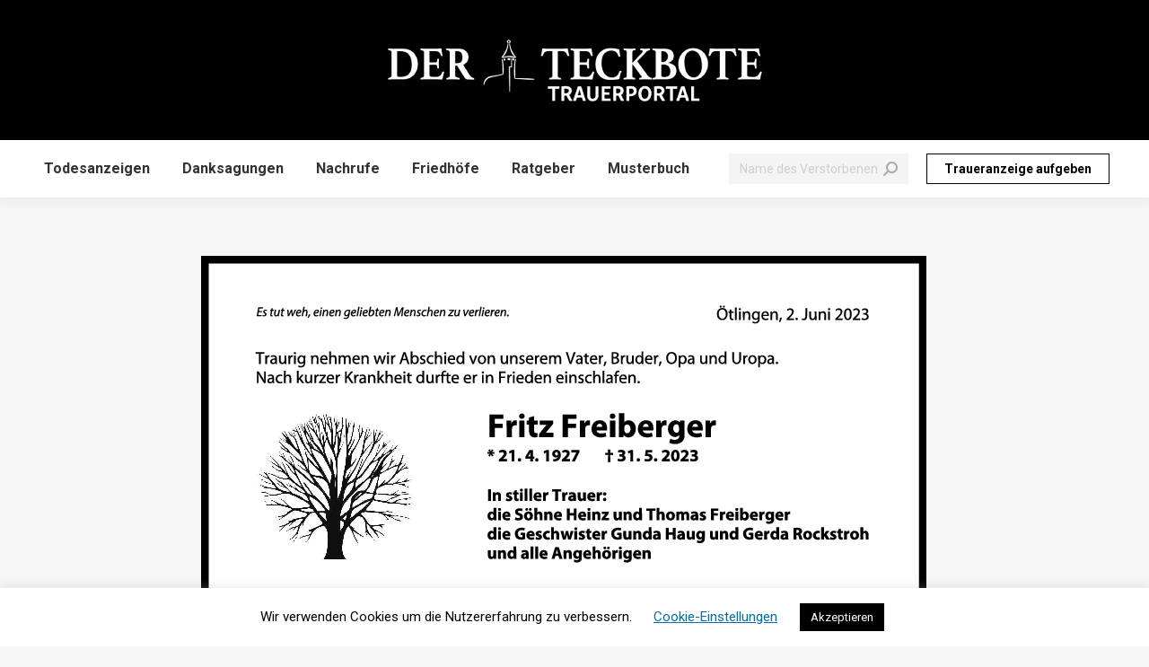

--- FILE ---
content_type: text/html; charset=UTF-8
request_url: https://trauer.teckbote.info/2023/06/07/trauer-fritz-freiberger-07-06-2023/
body_size: 18206
content:
<!DOCTYPE html>
<!--[if !(IE 6) | !(IE 7) | !(IE 8)  ]><!-->
<html lang="de" class="no-js">
<!--<![endif]-->
<head>
	<meta charset="UTF-8" />
				<meta name="viewport" content="width=device-width, initial-scale=1, maximum-scale=1, user-scalable=0"/>
			<meta name="theme-color" content="#006eab"/>	<link rel="profile" href="https://gmpg.org/xfn/11" />
	<title>Trauer Fritz Freiberger 07/06/2023 &#8211; Teckbote Trauerportal</title>
<meta name='robots' content='max-image-preview:large' />
<link rel='dns-prefetch' href='//fonts.googleapis.com' />
<link rel="alternate" type="application/rss+xml" title="Teckbote Trauerportal &raquo; Feed" href="https://trauer.teckbote.info/feed/" />
<link rel="alternate" type="application/rss+xml" title="Teckbote Trauerportal &raquo; Kommentar-Feed" href="https://trauer.teckbote.info/comments/feed/" />
<link rel="alternate" type="application/rss+xml" title="Teckbote Trauerportal &raquo; Kommentar-Feed zu Trauer Fritz Freiberger 07/06/2023" href="https://trauer.teckbote.info/2023/06/07/trauer-fritz-freiberger-07-06-2023/feed/" />
<link rel="alternate" title="oEmbed (JSON)" type="application/json+oembed" href="https://trauer.teckbote.info/wp-json/oembed/1.0/embed?url=https%3A%2F%2Ftrauer.teckbote.info%2F2023%2F06%2F07%2Ftrauer-fritz-freiberger-07-06-2023%2F" />
<link rel="alternate" title="oEmbed (XML)" type="text/xml+oembed" href="https://trauer.teckbote.info/wp-json/oembed/1.0/embed?url=https%3A%2F%2Ftrauer.teckbote.info%2F2023%2F06%2F07%2Ftrauer-fritz-freiberger-07-06-2023%2F&#038;format=xml" />
<style id='wp-img-auto-sizes-contain-inline-css'>
img:is([sizes=auto i],[sizes^="auto," i]){contain-intrinsic-size:3000px 1500px}
/*# sourceURL=wp-img-auto-sizes-contain-inline-css */
</style>
<style id='wp-emoji-styles-inline-css'>

	img.wp-smiley, img.emoji {
		display: inline !important;
		border: none !important;
		box-shadow: none !important;
		height: 1em !important;
		width: 1em !important;
		margin: 0 0.07em !important;
		vertical-align: -0.1em !important;
		background: none !important;
		padding: 0 !important;
	}
/*# sourceURL=wp-emoji-styles-inline-css */
</style>
<style id='wp-block-library-inline-css'>
:root{--wp-block-synced-color:#7a00df;--wp-block-synced-color--rgb:122,0,223;--wp-bound-block-color:var(--wp-block-synced-color);--wp-editor-canvas-background:#ddd;--wp-admin-theme-color:#007cba;--wp-admin-theme-color--rgb:0,124,186;--wp-admin-theme-color-darker-10:#006ba1;--wp-admin-theme-color-darker-10--rgb:0,107,160.5;--wp-admin-theme-color-darker-20:#005a87;--wp-admin-theme-color-darker-20--rgb:0,90,135;--wp-admin-border-width-focus:2px}@media (min-resolution:192dpi){:root{--wp-admin-border-width-focus:1.5px}}.wp-element-button{cursor:pointer}:root .has-very-light-gray-background-color{background-color:#eee}:root .has-very-dark-gray-background-color{background-color:#313131}:root .has-very-light-gray-color{color:#eee}:root .has-very-dark-gray-color{color:#313131}:root .has-vivid-green-cyan-to-vivid-cyan-blue-gradient-background{background:linear-gradient(135deg,#00d084,#0693e3)}:root .has-purple-crush-gradient-background{background:linear-gradient(135deg,#34e2e4,#4721fb 50%,#ab1dfe)}:root .has-hazy-dawn-gradient-background{background:linear-gradient(135deg,#faaca8,#dad0ec)}:root .has-subdued-olive-gradient-background{background:linear-gradient(135deg,#fafae1,#67a671)}:root .has-atomic-cream-gradient-background{background:linear-gradient(135deg,#fdd79a,#004a59)}:root .has-nightshade-gradient-background{background:linear-gradient(135deg,#330968,#31cdcf)}:root .has-midnight-gradient-background{background:linear-gradient(135deg,#020381,#2874fc)}:root{--wp--preset--font-size--normal:16px;--wp--preset--font-size--huge:42px}.has-regular-font-size{font-size:1em}.has-larger-font-size{font-size:2.625em}.has-normal-font-size{font-size:var(--wp--preset--font-size--normal)}.has-huge-font-size{font-size:var(--wp--preset--font-size--huge)}.has-text-align-center{text-align:center}.has-text-align-left{text-align:left}.has-text-align-right{text-align:right}.has-fit-text{white-space:nowrap!important}#end-resizable-editor-section{display:none}.aligncenter{clear:both}.items-justified-left{justify-content:flex-start}.items-justified-center{justify-content:center}.items-justified-right{justify-content:flex-end}.items-justified-space-between{justify-content:space-between}.screen-reader-text{border:0;clip-path:inset(50%);height:1px;margin:-1px;overflow:hidden;padding:0;position:absolute;width:1px;word-wrap:normal!important}.screen-reader-text:focus{background-color:#ddd;clip-path:none;color:#444;display:block;font-size:1em;height:auto;left:5px;line-height:normal;padding:15px 23px 14px;text-decoration:none;top:5px;width:auto;z-index:100000}html :where(.has-border-color){border-style:solid}html :where([style*=border-top-color]){border-top-style:solid}html :where([style*=border-right-color]){border-right-style:solid}html :where([style*=border-bottom-color]){border-bottom-style:solid}html :where([style*=border-left-color]){border-left-style:solid}html :where([style*=border-width]){border-style:solid}html :where([style*=border-top-width]){border-top-style:solid}html :where([style*=border-right-width]){border-right-style:solid}html :where([style*=border-bottom-width]){border-bottom-style:solid}html :where([style*=border-left-width]){border-left-style:solid}html :where(img[class*=wp-image-]){height:auto;max-width:100%}:where(figure){margin:0 0 1em}html :where(.is-position-sticky){--wp-admin--admin-bar--position-offset:var(--wp-admin--admin-bar--height,0px)}@media screen and (max-width:600px){html :where(.is-position-sticky){--wp-admin--admin-bar--position-offset:0px}}

/*# sourceURL=wp-block-library-inline-css */
</style><style id='global-styles-inline-css'>
:root{--wp--preset--aspect-ratio--square: 1;--wp--preset--aspect-ratio--4-3: 4/3;--wp--preset--aspect-ratio--3-4: 3/4;--wp--preset--aspect-ratio--3-2: 3/2;--wp--preset--aspect-ratio--2-3: 2/3;--wp--preset--aspect-ratio--16-9: 16/9;--wp--preset--aspect-ratio--9-16: 9/16;--wp--preset--color--black: #000000;--wp--preset--color--cyan-bluish-gray: #abb8c3;--wp--preset--color--white: #FFF;--wp--preset--color--pale-pink: #f78da7;--wp--preset--color--vivid-red: #cf2e2e;--wp--preset--color--luminous-vivid-orange: #ff6900;--wp--preset--color--luminous-vivid-amber: #fcb900;--wp--preset--color--light-green-cyan: #7bdcb5;--wp--preset--color--vivid-green-cyan: #00d084;--wp--preset--color--pale-cyan-blue: #8ed1fc;--wp--preset--color--vivid-cyan-blue: #0693e3;--wp--preset--color--vivid-purple: #9b51e0;--wp--preset--color--accent: #006eab;--wp--preset--color--dark-gray: #111;--wp--preset--color--light-gray: #767676;--wp--preset--gradient--vivid-cyan-blue-to-vivid-purple: linear-gradient(135deg,rgb(6,147,227) 0%,rgb(155,81,224) 100%);--wp--preset--gradient--light-green-cyan-to-vivid-green-cyan: linear-gradient(135deg,rgb(122,220,180) 0%,rgb(0,208,130) 100%);--wp--preset--gradient--luminous-vivid-amber-to-luminous-vivid-orange: linear-gradient(135deg,rgb(252,185,0) 0%,rgb(255,105,0) 100%);--wp--preset--gradient--luminous-vivid-orange-to-vivid-red: linear-gradient(135deg,rgb(255,105,0) 0%,rgb(207,46,46) 100%);--wp--preset--gradient--very-light-gray-to-cyan-bluish-gray: linear-gradient(135deg,rgb(238,238,238) 0%,rgb(169,184,195) 100%);--wp--preset--gradient--cool-to-warm-spectrum: linear-gradient(135deg,rgb(74,234,220) 0%,rgb(151,120,209) 20%,rgb(207,42,186) 40%,rgb(238,44,130) 60%,rgb(251,105,98) 80%,rgb(254,248,76) 100%);--wp--preset--gradient--blush-light-purple: linear-gradient(135deg,rgb(255,206,236) 0%,rgb(152,150,240) 100%);--wp--preset--gradient--blush-bordeaux: linear-gradient(135deg,rgb(254,205,165) 0%,rgb(254,45,45) 50%,rgb(107,0,62) 100%);--wp--preset--gradient--luminous-dusk: linear-gradient(135deg,rgb(255,203,112) 0%,rgb(199,81,192) 50%,rgb(65,88,208) 100%);--wp--preset--gradient--pale-ocean: linear-gradient(135deg,rgb(255,245,203) 0%,rgb(182,227,212) 50%,rgb(51,167,181) 100%);--wp--preset--gradient--electric-grass: linear-gradient(135deg,rgb(202,248,128) 0%,rgb(113,206,126) 100%);--wp--preset--gradient--midnight: linear-gradient(135deg,rgb(2,3,129) 0%,rgb(40,116,252) 100%);--wp--preset--font-size--small: 13px;--wp--preset--font-size--medium: 20px;--wp--preset--font-size--large: 36px;--wp--preset--font-size--x-large: 42px;--wp--preset--spacing--20: 0.44rem;--wp--preset--spacing--30: 0.67rem;--wp--preset--spacing--40: 1rem;--wp--preset--spacing--50: 1.5rem;--wp--preset--spacing--60: 2.25rem;--wp--preset--spacing--70: 3.38rem;--wp--preset--spacing--80: 5.06rem;--wp--preset--shadow--natural: 6px 6px 9px rgba(0, 0, 0, 0.2);--wp--preset--shadow--deep: 12px 12px 50px rgba(0, 0, 0, 0.4);--wp--preset--shadow--sharp: 6px 6px 0px rgba(0, 0, 0, 0.2);--wp--preset--shadow--outlined: 6px 6px 0px -3px rgb(255, 255, 255), 6px 6px rgb(0, 0, 0);--wp--preset--shadow--crisp: 6px 6px 0px rgb(0, 0, 0);}:where(.is-layout-flex){gap: 0.5em;}:where(.is-layout-grid){gap: 0.5em;}body .is-layout-flex{display: flex;}.is-layout-flex{flex-wrap: wrap;align-items: center;}.is-layout-flex > :is(*, div){margin: 0;}body .is-layout-grid{display: grid;}.is-layout-grid > :is(*, div){margin: 0;}:where(.wp-block-columns.is-layout-flex){gap: 2em;}:where(.wp-block-columns.is-layout-grid){gap: 2em;}:where(.wp-block-post-template.is-layout-flex){gap: 1.25em;}:where(.wp-block-post-template.is-layout-grid){gap: 1.25em;}.has-black-color{color: var(--wp--preset--color--black) !important;}.has-cyan-bluish-gray-color{color: var(--wp--preset--color--cyan-bluish-gray) !important;}.has-white-color{color: var(--wp--preset--color--white) !important;}.has-pale-pink-color{color: var(--wp--preset--color--pale-pink) !important;}.has-vivid-red-color{color: var(--wp--preset--color--vivid-red) !important;}.has-luminous-vivid-orange-color{color: var(--wp--preset--color--luminous-vivid-orange) !important;}.has-luminous-vivid-amber-color{color: var(--wp--preset--color--luminous-vivid-amber) !important;}.has-light-green-cyan-color{color: var(--wp--preset--color--light-green-cyan) !important;}.has-vivid-green-cyan-color{color: var(--wp--preset--color--vivid-green-cyan) !important;}.has-pale-cyan-blue-color{color: var(--wp--preset--color--pale-cyan-blue) !important;}.has-vivid-cyan-blue-color{color: var(--wp--preset--color--vivid-cyan-blue) !important;}.has-vivid-purple-color{color: var(--wp--preset--color--vivid-purple) !important;}.has-black-background-color{background-color: var(--wp--preset--color--black) !important;}.has-cyan-bluish-gray-background-color{background-color: var(--wp--preset--color--cyan-bluish-gray) !important;}.has-white-background-color{background-color: var(--wp--preset--color--white) !important;}.has-pale-pink-background-color{background-color: var(--wp--preset--color--pale-pink) !important;}.has-vivid-red-background-color{background-color: var(--wp--preset--color--vivid-red) !important;}.has-luminous-vivid-orange-background-color{background-color: var(--wp--preset--color--luminous-vivid-orange) !important;}.has-luminous-vivid-amber-background-color{background-color: var(--wp--preset--color--luminous-vivid-amber) !important;}.has-light-green-cyan-background-color{background-color: var(--wp--preset--color--light-green-cyan) !important;}.has-vivid-green-cyan-background-color{background-color: var(--wp--preset--color--vivid-green-cyan) !important;}.has-pale-cyan-blue-background-color{background-color: var(--wp--preset--color--pale-cyan-blue) !important;}.has-vivid-cyan-blue-background-color{background-color: var(--wp--preset--color--vivid-cyan-blue) !important;}.has-vivid-purple-background-color{background-color: var(--wp--preset--color--vivid-purple) !important;}.has-black-border-color{border-color: var(--wp--preset--color--black) !important;}.has-cyan-bluish-gray-border-color{border-color: var(--wp--preset--color--cyan-bluish-gray) !important;}.has-white-border-color{border-color: var(--wp--preset--color--white) !important;}.has-pale-pink-border-color{border-color: var(--wp--preset--color--pale-pink) !important;}.has-vivid-red-border-color{border-color: var(--wp--preset--color--vivid-red) !important;}.has-luminous-vivid-orange-border-color{border-color: var(--wp--preset--color--luminous-vivid-orange) !important;}.has-luminous-vivid-amber-border-color{border-color: var(--wp--preset--color--luminous-vivid-amber) !important;}.has-light-green-cyan-border-color{border-color: var(--wp--preset--color--light-green-cyan) !important;}.has-vivid-green-cyan-border-color{border-color: var(--wp--preset--color--vivid-green-cyan) !important;}.has-pale-cyan-blue-border-color{border-color: var(--wp--preset--color--pale-cyan-blue) !important;}.has-vivid-cyan-blue-border-color{border-color: var(--wp--preset--color--vivid-cyan-blue) !important;}.has-vivid-purple-border-color{border-color: var(--wp--preset--color--vivid-purple) !important;}.has-vivid-cyan-blue-to-vivid-purple-gradient-background{background: var(--wp--preset--gradient--vivid-cyan-blue-to-vivid-purple) !important;}.has-light-green-cyan-to-vivid-green-cyan-gradient-background{background: var(--wp--preset--gradient--light-green-cyan-to-vivid-green-cyan) !important;}.has-luminous-vivid-amber-to-luminous-vivid-orange-gradient-background{background: var(--wp--preset--gradient--luminous-vivid-amber-to-luminous-vivid-orange) !important;}.has-luminous-vivid-orange-to-vivid-red-gradient-background{background: var(--wp--preset--gradient--luminous-vivid-orange-to-vivid-red) !important;}.has-very-light-gray-to-cyan-bluish-gray-gradient-background{background: var(--wp--preset--gradient--very-light-gray-to-cyan-bluish-gray) !important;}.has-cool-to-warm-spectrum-gradient-background{background: var(--wp--preset--gradient--cool-to-warm-spectrum) !important;}.has-blush-light-purple-gradient-background{background: var(--wp--preset--gradient--blush-light-purple) !important;}.has-blush-bordeaux-gradient-background{background: var(--wp--preset--gradient--blush-bordeaux) !important;}.has-luminous-dusk-gradient-background{background: var(--wp--preset--gradient--luminous-dusk) !important;}.has-pale-ocean-gradient-background{background: var(--wp--preset--gradient--pale-ocean) !important;}.has-electric-grass-gradient-background{background: var(--wp--preset--gradient--electric-grass) !important;}.has-midnight-gradient-background{background: var(--wp--preset--gradient--midnight) !important;}.has-small-font-size{font-size: var(--wp--preset--font-size--small) !important;}.has-medium-font-size{font-size: var(--wp--preset--font-size--medium) !important;}.has-large-font-size{font-size: var(--wp--preset--font-size--large) !important;}.has-x-large-font-size{font-size: var(--wp--preset--font-size--x-large) !important;}
/*# sourceURL=global-styles-inline-css */
</style>

<style id='classic-theme-styles-inline-css'>
/*! This file is auto-generated */
.wp-block-button__link{color:#fff;background-color:#32373c;border-radius:9999px;box-shadow:none;text-decoration:none;padding:calc(.667em + 2px) calc(1.333em + 2px);font-size:1.125em}.wp-block-file__button{background:#32373c;color:#fff;text-decoration:none}
/*# sourceURL=/wp-includes/css/classic-themes.min.css */
</style>
<link rel='stylesheet' id='cookie-law-info-css' href='https://trauer.teckbote.info/wp-content/plugins/cookie-law-info/legacy/public/css/cookie-law-info-public.css?ver=3.3.8' media='all' />
<link rel='stylesheet' id='cookie-law-info-gdpr-css' href='https://trauer.teckbote.info/wp-content/plugins/cookie-law-info/legacy/public/css/cookie-law-info-gdpr.css?ver=3.3.8' media='all' />
<link rel='stylesheet' id='ewd-ulb-main-css' href='https://trauer.teckbote.info/wp-content/plugins/ultimate-lightbox/assets/css/ewd-ulb-main.css?ver=c7114864d971d7d43ac3b58907f68f88' media='all' />
<link rel='stylesheet' id='ewd-ulb-twentytwenty-css' href='https://trauer.teckbote.info/wp-content/plugins/ultimate-lightbox/assets/css/twentytwenty.css?ver=c7114864d971d7d43ac3b58907f68f88' media='all' />
<link rel='stylesheet' id='wp-ulike-css' href='https://trauer.teckbote.info/wp-content/plugins/wp-ulike/assets/css/wp-ulike.min.css?ver=4.8.2' media='all' />
<link rel='stylesheet' id='the7-font-css' href='https://trauer.teckbote.info/wp-content/themes/dt-the7/fonts/icomoon-the7-font/icomoon-the7-font.min.css?ver=14.0.1' media='all' />
<link rel='stylesheet' id='dt-web-fonts-css' href='https://fonts.googleapis.com/css?family=Roboto:400,500,600,700&#038;display=swap' media='all' />
<link rel='stylesheet' id='dt-main-css' href='https://trauer.teckbote.info/wp-content/themes/dt-the7/css/main.min.css?ver=14.0.1' media='all' />
<style id='dt-main-inline-css'>
body #load {
  display: block;
  height: 100%;
  overflow: hidden;
  position: fixed;
  width: 100%;
  z-index: 9901;
  opacity: 1;
  visibility: visible;
  transition: all .35s ease-out;
}
.load-wrap {
  width: 100%;
  height: 100%;
  background-position: center center;
  background-repeat: no-repeat;
  text-align: center;
  display: -ms-flexbox;
  display: -ms-flex;
  display: flex;
  -ms-align-items: center;
  -ms-flex-align: center;
  align-items: center;
  -ms-flex-flow: column wrap;
  flex-flow: column wrap;
  -ms-flex-pack: center;
  -ms-justify-content: center;
  justify-content: center;
}
.load-wrap > svg {
  position: absolute;
  top: 50%;
  left: 50%;
  transform: translate(-50%,-50%);
}
#load {
  background: var(--the7-elementor-beautiful-loading-bg,#ffffff);
  --the7-beautiful-spinner-color2: var(--the7-beautiful-spinner-color,rgba(51,51,51,0.25));
}

/*# sourceURL=dt-main-inline-css */
</style>
<link rel='stylesheet' id='the7-custom-scrollbar-css' href='https://trauer.teckbote.info/wp-content/themes/dt-the7/lib/custom-scrollbar/custom-scrollbar.min.css?ver=14.0.1' media='all' />
<link rel='stylesheet' id='the7-wpbakery-css' href='https://trauer.teckbote.info/wp-content/themes/dt-the7/css/wpbakery.min.css?ver=14.0.1' media='all' />
<link rel='stylesheet' id='the7-css-vars-css' href='https://trauer.teckbote.info/wp-content/uploads/the7-css/css-vars.css?ver=a77df6138bf9' media='all' />
<link rel='stylesheet' id='dt-custom-css' href='https://trauer.teckbote.info/wp-content/uploads/the7-css/custom.css?ver=a77df6138bf9' media='all' />
<link rel='stylesheet' id='dt-media-css' href='https://trauer.teckbote.info/wp-content/uploads/the7-css/media.css?ver=a77df6138bf9' media='all' />
<link rel='stylesheet' id='the7-mega-menu-css' href='https://trauer.teckbote.info/wp-content/uploads/the7-css/mega-menu.css?ver=a77df6138bf9' media='all' />
<link rel='stylesheet' id='style-css' href='https://trauer.teckbote.info/wp-content/themes/dt-the7/style.css?ver=14.0.1' media='all' />
<script src="https://trauer.teckbote.info/wp-includes/js/jquery/jquery.min.js?ver=3.7.1" id="jquery-core-js"></script>
<script src="https://trauer.teckbote.info/wp-includes/js/jquery/jquery-migrate.min.js?ver=3.4.1" id="jquery-migrate-js"></script>
<script id="cookie-law-info-js-extra">
var Cli_Data = {"nn_cookie_ids":[],"cookielist":[],"non_necessary_cookies":[],"ccpaEnabled":"","ccpaRegionBased":"","ccpaBarEnabled":"","strictlyEnabled":["necessary","obligatoire"],"ccpaType":"gdpr","js_blocking":"","custom_integration":"","triggerDomRefresh":"","secure_cookies":""};
var cli_cookiebar_settings = {"animate_speed_hide":"500","animate_speed_show":"500","background":"#FFF","border":"#b1a6a6c2","border_on":"","button_1_button_colour":"#000","button_1_button_hover":"#000000","button_1_link_colour":"#fff","button_1_as_button":"1","button_1_new_win":"","button_2_button_colour":"#333","button_2_button_hover":"#292929","button_2_link_colour":"#444","button_2_as_button":"","button_2_hidebar":"","button_3_button_colour":"#000","button_3_button_hover":"#000000","button_3_link_colour":"#fff","button_3_as_button":"1","button_3_new_win":"","button_4_button_colour":"#000","button_4_button_hover":"#000000","button_4_link_colour":"#006eab","button_4_as_button":"","button_7_button_colour":"#61a229","button_7_button_hover":"#4e8221","button_7_link_colour":"#fff","button_7_as_button":"1","button_7_new_win":"","font_family":"inherit","header_fix":"","notify_animate_hide":"1","notify_animate_show":"","notify_div_id":"#cookie-law-info-bar","notify_position_horizontal":"right","notify_position_vertical":"bottom","scroll_close":"","scroll_close_reload":"","accept_close_reload":"","reject_close_reload":"","showagain_tab":"","showagain_background":"#fff","showagain_border":"#000","showagain_div_id":"#cookie-law-info-again","showagain_x_position":"100px","text":"#000","show_once_yn":"","show_once":"10000","logging_on":"","as_popup":"","popup_overlay":"1","bar_heading_text":"","cookie_bar_as":"banner","popup_showagain_position":"bottom-right","widget_position":"left"};
var log_object = {"ajax_url":"https://trauer.teckbote.info/wp-admin/admin-ajax.php"};
//# sourceURL=cookie-law-info-js-extra
</script>
<script src="https://trauer.teckbote.info/wp-content/plugins/cookie-law-info/legacy/public/js/cookie-law-info-public.js?ver=3.3.8" id="cookie-law-info-js"></script>
<script id="ewd-ulb-js-extra">
var ewd_ulb_php_add_data = {"add_lightbox":"[\"image_class\"]","image_class_list":"lightboxtrauer","image_selector_list":"","min_height":"50","min_width":"50","overlay_text_source":"alt"};
//# sourceURL=ewd-ulb-js-extra
</script>
<script src="https://trauer.teckbote.info/wp-content/plugins/ultimate-lightbox/assets/js/ewd-ulb.js?ver=1.1.10" id="ewd-ulb-js"></script>
<script src="https://trauer.teckbote.info/wp-content/plugins/ultimate-lightbox/assets/js/jquery.event.move.js?ver=1" id="event-move-js"></script>
<script src="https://trauer.teckbote.info/wp-content/plugins/ultimate-lightbox/assets/js/jquery.twentytwenty.js?ver=1" id="twenty-twenty-js"></script>
<script id="ultimate-lightbox-js-extra">
var ewd_ulb_php_data = {"custom_css":"","styling_options":"\u003Cstyle\u003E.ewd-ulb-slide-overlay { display: none !important; }\u003C/style\u003E","background_close":"1","gallery_loop":"1","show_thumbnails":"top","show_thumbnail_toggle":"1","show_progress_bar":"1","autoplay":"","autoplay_interval":"5000","transition_class":"ewd-ulb-no-transition","hide_elements":["description","thumbnails"],"controls":{"top_right_controls":["exit"],"top_left_controls":["zoom","zoom_out","download"],"bottom_right_controls":[],"bottom_left_controls":[]},"ulb_arrow":"a","ulb_icon_set":"a","curtain_slide":"","mousewheel_navigation":"1","lightbox_class":"","lightbox_background_class":""};
//# sourceURL=ultimate-lightbox-js-extra
</script>
<script src="https://trauer.teckbote.info/wp-content/plugins/ultimate-lightbox/assets/js/ultimate-lightbox.js?ver=1.1.10" id="ultimate-lightbox-js"></script>
<script src="https://trauer.teckbote.info/wp-content/plugins/ultimate-lightbox/assets/js/jquery.mousewheel.min.js?ver=1" id="jquery.mousewheel.min-js"></script>
<script id="dt-above-fold-js-extra">
var dtLocal = {"themeUrl":"https://trauer.teckbote.info/wp-content/themes/dt-the7","passText":"Um diesen gesch\u00fctzten Eintrag anzusehen, geben Sie bitte das Passwort ein:","moreButtonText":{"loading":"Lade...","loadMore":"Mehr laden"},"postID":"10579","ajaxurl":"https://trauer.teckbote.info/wp-admin/admin-ajax.php","REST":{"baseUrl":"https://trauer.teckbote.info/wp-json/the7/v1","endpoints":{"sendMail":"/send-mail"}},"contactMessages":{"required":"One or more fields have an error. Please check and try again.","terms":"Please accept the privacy policy.","fillTheCaptchaError":"Please, fill the captcha."},"captchaSiteKey":"","ajaxNonce":"9364e623d6","pageData":"","themeSettings":{"smoothScroll":"on","lazyLoading":false,"desktopHeader":{"height":220},"ToggleCaptionEnabled":"disabled","ToggleCaption":"Navigation","floatingHeader":{"showAfter":94,"showMenu":true,"height":100,"logo":{"showLogo":true,"html":"\u003Cimg class=\" preload-me\" src=\"https://trauer.teckbote.info/wp-content/uploads/2024/07/teckbote-trauerportal-logo.png\" srcset=\"https://trauer.teckbote.info/wp-content/uploads/2024/07/teckbote-trauerportal-logo.png 423w, https://trauer.teckbote.info/wp-content/uploads/2024/07/teckbote-trauerportal-logo.png 423w\" width=\"423\" height=\"77\"   sizes=\"423px\" alt=\"Teckbote Trauerportal\" /\u003E","url":"https://trauer.teckbote.info/"}},"topLine":{"floatingTopLine":{"logo":{"showLogo":false,"html":""}}},"mobileHeader":{"firstSwitchPoint":778,"secondSwitchPoint":778,"firstSwitchPointHeight":60,"secondSwitchPointHeight":60,"mobileToggleCaptionEnabled":"disabled","mobileToggleCaption":"Menu"},"stickyMobileHeaderFirstSwitch":{"logo":{"html":"\u003Cimg class=\" preload-me\" src=\"https://trauer.teckbote.info/wp-content/uploads/2024/07/teckbote-trauerportal-logo.png\" srcset=\"https://trauer.teckbote.info/wp-content/uploads/2024/07/teckbote-trauerportal-logo.png 423w\" width=\"423\" height=\"77\"   sizes=\"423px\" alt=\"Teckbote Trauerportal\" /\u003E"}},"stickyMobileHeaderSecondSwitch":{"logo":{"html":"\u003Cimg class=\" preload-me\" src=\"https://trauer.teckbote.info/wp-content/uploads/2024/07/teckbote-trauerportal-logo.png\" srcset=\"https://trauer.teckbote.info/wp-content/uploads/2024/07/teckbote-trauerportal-logo.png 423w\" width=\"423\" height=\"77\"   sizes=\"423px\" alt=\"Teckbote Trauerportal\" /\u003E"}},"sidebar":{"switchPoint":992},"boxedWidth":"1280px"},"VCMobileScreenWidth":"768"};
var dtShare = {"shareButtonText":{"facebook":"Facebook","twitter":"Share on X","pinterest":"Pin it","linkedin":"Linkedin","whatsapp":"Share on Whatsapp"},"overlayOpacity":"85"};
//# sourceURL=dt-above-fold-js-extra
</script>
<script src="https://trauer.teckbote.info/wp-content/themes/dt-the7/js/above-the-fold.min.js?ver=14.0.1" id="dt-above-fold-js"></script>
<script></script><link rel="https://api.w.org/" href="https://trauer.teckbote.info/wp-json/" /><link rel="alternate" title="JSON" type="application/json" href="https://trauer.teckbote.info/wp-json/wp/v2/posts/10579" /><link rel="EditURI" type="application/rsd+xml" title="RSD" href="https://trauer.teckbote.info/xmlrpc.php?rsd" />

<link rel="canonical" href="https://trauer.teckbote.info/2023/06/07/trauer-fritz-freiberger-07-06-2023/" />
<link rel='shortlink' href='https://trauer.teckbote.info/?p=10579' />
<meta name="generator" content="Redux 4.5.9" />    
    <script type="text/javascript">
        var ajaxurl = 'https://trauer.teckbote.info/wp-admin/admin-ajax.php';
    </script>
<script async src="https://www.googletagmanager.com/gtag/js?id=G-JPZL9BC8CW"></script><script>
				window.dataLayer = window.dataLayer || [];
				function gtag(){dataLayer.push(arguments);}
				gtag('js', new Date());gtag('config', 'G-JPZL9BC8CW', {"anonymize_ip":true,"allow_display_features":false,"link_attribution":false});</script><link rel="pingback" href="https://trauer.teckbote.info/xmlrpc.php">
<meta property="og:site_name" content="Teckbote Trauerportal" />
<meta property="og:title" content="Trauer Fritz Freiberger 07/06/2023" />
<meta property="og:image" content="https://trauer.teckbote.info/wp-content/uploads/2023/06/2004192.jpg" />
<meta property="og:url" content="https://trauer.teckbote.info/2023/06/07/trauer-fritz-freiberger-07-06-2023/" />
<meta property="og:type" content="article" />
<meta name="generator" content="Powered by WPBakery Page Builder - drag and drop page builder for WordPress."/>
<!-- Google Tag Manager -->
<script>(function(w,d,s,l,i){w[l]=w[l]||[];w[l].push({'gtm.start':
new Date().getTime(),event:'gtm.js'});var f=d.getElementsByTagName(s)[0],
j=d.createElement(s),dl=l!='dataLayer'?'&l='+l:'';j.async=true;j.src=
'https://www.googletagmanager.com/gtm.js?id='+i+dl;f.parentNode.insertBefore(j,f);
})(window,document,'script','dataLayer','GTM-TJ4LZKX');</script>
<!-- End Google Tag Manager --><script type="text/javascript" id="the7-loader-script">
document.addEventListener("DOMContentLoaded", function(event) {
	var load = document.getElementById("load");
	if(!load.classList.contains('loader-removed')){
		var removeLoading = setTimeout(function() {
			load.className += " loader-removed";
		}, 300);
	}
});
</script>
		<link rel="icon" href="https://trauer.teckbote.info/wp-content/uploads/2020/04/apple-icon-57x57-1.png" type="image/png" sizes="16x16"/><!-- Google tag (gtag.js) -->
<script async src="https://www.googletagmanager.com/gtag/js?id=G-JPZL9BC8CW"></script>
<script>
  window.dataLayer = window.dataLayer || [];
  function gtag(){dataLayer.push(arguments);}
  gtag('js', new Date());

  gtag('config', 'G-JPZL9BC8CW');
</script><noscript><style> .wpb_animate_when_almost_visible { opacity: 1; }</style></noscript><style id='the7-custom-inline-css' type='text/css'>
/* Ensure proper grid layout */
.wf-cell.post-item .post.custom_ad {
    width: 100%;
    height: auto;
}

/* Match The7 post styling */
.post.custom_ad article.post {
    background: #fff;
    padding: 20px;
    margin-bottom: 30px;
    box-shadow: 0 2px 5px rgba(0,0,0,0.1);
}

/* Hide any potential comment elements */
.post-type-custom_ad .comments-area {
    display: none !important;
}


.sub-nav .menu-item i.fa,
.sub-nav .menu-item i.fas,
.sub-nav .menu-item i.far,
.sub-nav .menu-item i.fab {
	text-align: center;
	width: 1.25em;
}


.single .post:not(.type-event) .post-thumbnail img {
display: none;
}

.ewd-ulb-slide-control {
	display: none;
}

.post .rollover, .post .rollover-video:not(.ts-slide), .post img, img[class*=align], img[class*=wp-image-], img[class*=attachment-] {
  margin-left: auto;
  margin-right: auto;
  display: block;
}

#page .masthead.sticky-on .header-bar, #phantom.masthead .header-bar, #phantom .ph-wrap {
	display: none;
}

.ewd-ulb-thumbnails-top .ewd-ulb-top-thumbnail-bar {
	display: none
}

.dt-btn:not(.btn-light):not(.light-bg-btn):not(.outline-btn):not(.outline-bg-btn):not(.btn-custom-style):hover, .mec-event-footer .mec-booking-button:hover, .give-btn.give-btn-reveal:hover {
	background: black !important;
}

.ewd-ulb-bottom-toolbar {
	display: none
}

.wpulike-default .wp_ulike_btn {
	min-height: 60px;
	min-width: 100px;
}

.wpulike-default .wp_ulike_put_image:after {
	width: 32px;
	height: 32px;
}

.wpulike-default .count-box {
	font-size: 16px;
}

.wpulike {
	margin-top:auto;
  margin-bottom:auto;
  text-align:center;
	padding-left: 35px;
	padding-bottom: 50px;
}

.text-small, .dt-accordion-text-small .wpb_accordion_header>a {
	display: none;
}


.comment-form-cookies-consent, .the7-form-terms-wrap {
	display: none;
}

.post.bg-on, .post.bg-on.fullwidth-img.format-quote, .post.bg-on.fullwidth-img.format-link {
	background: transparent;
}

#main {
	background: #f5f5f5;
}

h1, h2, h3, h4, h5, h6, h1 a, h2 a, h3 a, h4 a, h5 a, h6 a, h1 a:hover, h2 a:hover, h3 a:hover, h4 a:hover, h5 a:hover, h6 a:hover, .h1-size, .entry-title.h1-size, .h2-size, .entry-title.h2-size, h1.entry-title, .h3-size, .entry-title.h3-size, h2.entry-title, h3.entry-title, .h5-size, .entry-title.h5-size, .h6-size, .entry-title.h6-size, .header-color, .entry-meta .header-color, .color-title {
	text-align: center;
}

.blog-content .entry-meta, .portfolio-categories {
	display: none;
}

.iso-container .bg-on .blog-content>:last-child, .iso-container .bg-on .project-list-content>:last-child, .iso-grid .bg-on .blog-content>:last-child, .iso-grid .bg-on .project-list-content>:last-child {
	display: none;
}

.blog-shortcode.blog-masonry-shortcode-id-9d570f9c34b3c5b2ee50febfd4a3a88d:not(.centered-layout-list) .post-entry-content {
	padding: 15px 30px 30px 30px !important;
}

.comments-area>h3:after, .single-related-posts>h3:after, .comment-respond>h3:after {
	background-color: transparent;
}

.comment-respond>h3, .comments-area>h3, .single-related-posts>h3 {
	margin-bottom: 10px !important;
}



.masthead.masthead-mobile-header:not(#phantom) {
	background-color: black;
}

.dt-mobile-menu-icon .lines, .dt-mobile-menu-icon .lines:before, .dt-mobile-menu-icon .lines:after {
	background-color: white;
}

@media only screen and (max-width: 778px) {
	
	.overlay-search-microwidget .searchform:not(.search-icon-disabled) input.field, .mini-search .searchform:not(.search-icon-disabled) input.field {
		padding-bottom: 15px;
		padding-top: 15px;
		border: 1px solid;
	}
	
.show-mobile-logo .branding img.mobile-logo, .show-mobile-logo.show-device-logo .branding img.mobile-logo, .show-device-logo .branding img, .show-mobile-logo .mobile-branding img.mobile-logo, .show-mobile-logo.show-device-logo .mobile-branding img.mobile-logo, .show-device-logo .mobile-branding img, .transparent .mobile-branding img.mobile-desktop-logo {
	max-width: 70%;
	margin-left: auto;
  margin-right: auto;
  display: block;
}
	
	.overlay-search-microwidget .searchform:not(.search-icon-disabled) input.field, .mini-search .searchform:not(.search-icon-disabled) input.field {
		width: 100%;
	}
	
	animate-search-width .searchform {
		background-color: #f4f4f4;
	}
	.overlay-search-microwidget .searchform:not(.search-icon-disabled) input.field, .mini-search .searchform:not(.search-icon-disabled) input.field {
		background: #f4f4f4;
	}
	.mobile-main-nav li>a .menu-text {
		color: black
	}
}

@media only screen and (min-width: 779px) {
	
.suchemobile {
    display: none;
}

	.post-thumbnail-wrap {
  transition: transform .2s;
}
	
	.overlay-search-microwidget .searchform:not(.search-icon-disabled) input.field, .mini-search .searchform:not(.search-icon-disabled) input.field {
		background: #f4f4f4;
	}

.post-thumbnail-wrap:hover {
	transform: scale(1.07);
}
}

@media only screen and (min-width: 778px) and (max-width: 1097px) { 

	.classic-header.center .navigation {
		padding-bottom: 10px;
	}
}

@media only screen and (max-width: 345px) {
	
.megaklein {
    font-size: 12px;
}
}
</style>
<link rel='stylesheet' id='cookie-law-info-table-css' href='https://trauer.teckbote.info/wp-content/plugins/cookie-law-info/legacy/public/css/cookie-law-info-table.css?ver=3.3.8' media='all' />
</head>
<body id="the7-body" class="wp-singular post-template post-template-template-microsite post-template-template-microsite-php single single-post postid-10579 single-format-standard wp-embed-responsive wp-theme-dt-the7 one-page-row dt-responsive-on right-mobile-menu-close-icon ouside-menu-close-icon mobile-hamburger-close-bg-enable mobile-hamburger-close-bg-hover-enable  fade-medium-mobile-menu-close-icon fade-medium-menu-close-icon srcset-enabled btn-flat custom-btn-color custom-btn-hover-color phantom-fade phantom-shadow-decoration phantom-custom-logo-on top-header first-switch-logo-center first-switch-menu-right second-switch-logo-center second-switch-menu-right right-mobile-menu layzr-loading-on popup-message-style the7-ver-14.0.1 wpb-js-composer js-comp-ver-8.7.2 vc_responsive">
<!-- Google Tag Manager (noscript) -->
<noscript><iframe src="https://www.googletagmanager.com/ns.html?id=GTM-TJ4LZKX"
height="0" width="0" style="display:none;visibility:hidden"></iframe></noscript>
<!-- End Google Tag Manager (noscript) -->
<!-- The7 14.0.1 -->
<div id="load" class="spinner-loader">
	<div class="load-wrap"><style type="text/css">
    [class*="the7-spinner-animate-"]{
        animation: spinner-animation 1s cubic-bezier(1,1,1,1) infinite;
        x:46.5px;
        y:40px;
        width:7px;
        height:20px;
        fill:var(--the7-beautiful-spinner-color2);
        opacity: 0.2;
    }
    .the7-spinner-animate-2{
        animation-delay: 0.083s;
    }
    .the7-spinner-animate-3{
        animation-delay: 0.166s;
    }
    .the7-spinner-animate-4{
         animation-delay: 0.25s;
    }
    .the7-spinner-animate-5{
         animation-delay: 0.33s;
    }
    .the7-spinner-animate-6{
         animation-delay: 0.416s;
    }
    .the7-spinner-animate-7{
         animation-delay: 0.5s;
    }
    .the7-spinner-animate-8{
         animation-delay: 0.58s;
    }
    .the7-spinner-animate-9{
         animation-delay: 0.666s;
    }
    .the7-spinner-animate-10{
         animation-delay: 0.75s;
    }
    .the7-spinner-animate-11{
        animation-delay: 0.83s;
    }
    .the7-spinner-animate-12{
        animation-delay: 0.916s;
    }
    @keyframes spinner-animation{
        from {
            opacity: 1;
        }
        to{
            opacity: 0;
        }
    }
</style>
<svg width="75px" height="75px" xmlns="http://www.w3.org/2000/svg" viewBox="0 0 100 100" preserveAspectRatio="xMidYMid">
	<rect class="the7-spinner-animate-1" rx="5" ry="5" transform="rotate(0 50 50) translate(0 -30)"></rect>
	<rect class="the7-spinner-animate-2" rx="5" ry="5" transform="rotate(30 50 50) translate(0 -30)"></rect>
	<rect class="the7-spinner-animate-3" rx="5" ry="5" transform="rotate(60 50 50) translate(0 -30)"></rect>
	<rect class="the7-spinner-animate-4" rx="5" ry="5" transform="rotate(90 50 50) translate(0 -30)"></rect>
	<rect class="the7-spinner-animate-5" rx="5" ry="5" transform="rotate(120 50 50) translate(0 -30)"></rect>
	<rect class="the7-spinner-animate-6" rx="5" ry="5" transform="rotate(150 50 50) translate(0 -30)"></rect>
	<rect class="the7-spinner-animate-7" rx="5" ry="5" transform="rotate(180 50 50) translate(0 -30)"></rect>
	<rect class="the7-spinner-animate-8" rx="5" ry="5" transform="rotate(210 50 50) translate(0 -30)"></rect>
	<rect class="the7-spinner-animate-9" rx="5" ry="5" transform="rotate(240 50 50) translate(0 -30)"></rect>
	<rect class="the7-spinner-animate-10" rx="5" ry="5" transform="rotate(270 50 50) translate(0 -30)"></rect>
	<rect class="the7-spinner-animate-11" rx="5" ry="5" transform="rotate(300 50 50) translate(0 -30)"></rect>
	<rect class="the7-spinner-animate-12" rx="5" ry="5" transform="rotate(330 50 50) translate(0 -30)"></rect>
</svg></div>
</div>
<div id="page" >
	<a class="skip-link screen-reader-text" href="#content">Zum Inhalt springen</a>

<div class="masthead classic-header center bg-behind-menu logo-center widgets full-height shadow-decoration shadow-mobile-header-decoration small-mobile-menu-icon dt-parent-menu-clickable show-sub-menu-on-hover show-device-logo show-mobile-logo" >

	<div class="top-bar full-width-line top-bar-empty top-bar-line-hide">
	<div class="top-bar-bg" ></div>
	<div class="mini-widgets left-widgets"></div><div class="mini-widgets right-widgets"></div></div>

	<header class="header-bar" role="banner">

		<div class="branding">
	<div id="site-title" class="assistive-text">Teckbote Trauerportal</div>
	<div id="site-description" class="assistive-text">Traueranzeigen</div>
	<a class="" href="https://trauer.teckbote.info/"><img class=" preload-me" src="https://trauer.teckbote.info/wp-content/uploads/2024/07/teckbote-trauerportal-logo.png" srcset="https://trauer.teckbote.info/wp-content/uploads/2024/07/teckbote-trauerportal-logo.png 423w" width="423" height="77"   sizes="423px" alt="Teckbote Trauerportal" /><img class="mobile-logo preload-me" src="https://trauer.teckbote.info/wp-content/uploads/2024/07/teckbote-trauerportal-logo.png" srcset="https://trauer.teckbote.info/wp-content/uploads/2024/07/teckbote-trauerportal-logo.png 423w" width="423" height="77"   sizes="423px" alt="Teckbote Trauerportal" /></a><div class="mini-widgets"></div><div class="mini-widgets"></div></div>

		<nav class="navigation">

			<ul id="primary-menu" class="main-nav underline-decoration l-to-r-line outside-item-remove-margin"><li class="menu-item menu-item-type-post_type menu-item-object-page menu-item-home menu-item-239 first depth-0"><a href='https://trauer.teckbote.info/' data-level='1'><span class="menu-item-text"><span class="menu-text">Todesanzeigen</span></span></a></li> <li class="menu-item menu-item-type-post_type menu-item-object-page menu-item-232 depth-0"><a href='https://trauer.teckbote.info/danksagungen/' data-level='1'><span class="menu-item-text"><span class="menu-text">Danksagungen</span></span></a></li> <li class="menu-item menu-item-type-post_type menu-item-object-page menu-item-233 depth-0"><a href='https://trauer.teckbote.info/nachrufe/' data-level='1'><span class="menu-item-text"><span class="menu-text">Nachrufe</span></span></a></li> <li class="menu-item menu-item-type-post_type menu-item-object-page menu-item-267 depth-0"><a href='https://trauer.teckbote.info/friedhoefe/' data-level='1'><span class="menu-item-text"><span class="menu-text">Friedhöfe</span></span></a></li> <li class="menu-item menu-item-type-post_type menu-item-object-page menu-item-441 depth-0"><a href='https://trauer.teckbote.info/ratgeber/' data-level='1'><span class="menu-item-text"><span class="menu-text">Ratgeber</span></span></a></li> <li class="menu-item menu-item-type-custom menu-item-object-custom menu-item-827 last depth-0"><a href='/wp-content/uploads/2020/04/trauermusterbuch_teckbote-min.pdf' data-level='1'><span class="menu-item-text"><span class="menu-text">Musterbuch</span></span></a></li> </ul>
			<div class="mini-widgets"><div class="mini-search show-on-desktop near-logo-first-switch hide-on-second-switch animate-search-width custom-icon"><form class="searchform mini-widget-searchform" role="search" method="get" action="https://trauer.teckbote.info/">

	<div class="screen-reader-text">Search:</div>

	
		<input type="text" aria-label="Search" class="field searchform-s" name="s" value="" placeholder="Name des Verstorbenen" title="Search form"/>
		<a href="" class="search-icon"  aria-label="Search"><i class="the7-mw-icon-search-bold" aria-hidden="true"></i></a>

			<input type="submit" class="assistive-text searchsubmit" value="Los!"/>
</form>
</div><a href="https://service.teckbote.de/kirchheim/de-de/1/KundenUndAnzeigenart" class="microwidget-btn mini-button header-elements-button-1 show-on-desktop in-top-bar-right hide-on-second-switch microwidget-btn-hover-bg-on border-on hover-border-on btn-icon-align-right" target="_blank"><span>Traueranzeige aufgeben</span></a></div>
		</nav>

	</header>

</div>
<div role="navigation" aria-label="Main Menu" class="dt-mobile-header mobile-menu-show-divider">
	<div class="dt-close-mobile-menu-icon" aria-label="Close" role="button" tabindex="0"><div class="close-line-wrap"><span class="close-line"></span><span class="close-line"></span><span class="close-line"></span></div></div>	<ul id="mobile-menu" class="mobile-main-nav">
		<li class="menu-item menu-item-type-post_type menu-item-object-page menu-item-home menu-item-273 first depth-0"><a href='https://trauer.teckbote.info/' data-level='1'><span class="menu-item-text"><span class="menu-text">Todesanzeigen</span></span></a></li> <li class="menu-item menu-item-type-post_type menu-item-object-page menu-item-270 depth-0"><a href='https://trauer.teckbote.info/danksagungen/' data-level='1'><span class="menu-item-text"><span class="menu-text">Danksagungen</span></span></a></li> <li class="menu-item menu-item-type-post_type menu-item-object-page menu-item-272 depth-0"><a href='https://trauer.teckbote.info/nachrufe/' data-level='1'><span class="menu-item-text"><span class="menu-text">Nachrufe</span></span></a></li> <li class="menu-item menu-item-type-post_type menu-item-object-page menu-item-271 depth-0"><a href='https://trauer.teckbote.info/friedhoefe/' data-level='1'><span class="menu-item-text"><span class="menu-text">Friedhöfe</span></span></a></li> <li class="menu-item menu-item-type-post_type menu-item-object-page menu-item-475 depth-0"><a href='https://trauer.teckbote.info/ratgeber/' data-level='1'><span class="menu-item-text"><span class="menu-text">Ratgeber</span></span></a></li> <li class="menu-item menu-item-type-custom menu-item-object-custom menu-item-828 last depth-0"><a href='/wp-content/uploads/2020/04/trauermusterbuch_teckbote-min.pdf' data-level='1'><span class="menu-item-text"><span class="menu-text">Musterbuch</span></span></a></li> 	</ul>
	<div class='mobile-mini-widgets-in-menu'></div>
</div>



<div id="main" class="sidebar-right sidebar-divider-off">

	
	<div class="main-gradient"></div>
	<div class="wf-wrap">
	<div class="wf-container-main">

	

<div id="content" role="main" class="content post-10579 post type-post status-publish format-standard has-post-thumbnail category-trauer category-2 description-off">

	<div class="post-thumbnail"><img class="preload-me lazy-load aspect" src="data:image/svg+xml,%3Csvg%20xmlns%3D&#39;http%3A%2F%2Fwww.w3.org%2F2000%2Fsvg&#39;%20viewBox%3D&#39;0%200%20808%20473&#39;%2F%3E" data-src="https://trauer.teckbote.info/wp-content/uploads/2023/06/2004192.jpg" data-srcset="https://trauer.teckbote.info/wp-content/uploads/2023/06/2004192.jpg 808w" loading="eager" style="--ratio: 808 / 473" sizes="(max-width: 808px) 100vw, 808px" width="808" height="473"  title="2004192" alt="" /></div><p><img decoding="async" class="lightboxtrauer" src="https://trauer.teckbote.info/wp-content/uploads/wpallimport/files/2004192.jpg"><br />
<center></p>
<h3>Eine Kerze anzünden</h3>
<p></center></p>
		<div class="wpulike wpulike-default " ><div class="wp_ulike_general_class wp_ulike_is_restricted"><button type="button"
					aria-label="Like Button"
					data-ulike-id="10579"
					data-ulike-nonce="e7472e97a8"
					data-ulike-type="post"
					data-ulike-template="wpulike-default"
					data-ulike-display-likers=""
					data-ulike-likers-style="popover"
					class="wp_ulike_btn wp_ulike_put_image wp_post_btn_10579"></button><span class="count-box wp_ulike_counter_up" data-ulike-counter-value="+3"></span>			</div><style>.wp_ulike_btn.wp_ulike_put_image:after { background-image: url(https://trauer.teckbote.info/wp-content/uploads/2022/03/31101.png) !important; }</style>		</div>
	
	<div id="comments" class="comments-area">

			<h3>1 Kommentar</h3>

		
		<ol class="comment-list">
						<li class="comment even thread-even depth-1" id="comment-6920">
				<article id="div-comment-6920" class="comment-body">
					<footer class="comment-meta">
						<div class="comment-author vcard">
							<div class="avatar-lazy-load-wrap layzr-bg"><img alt='' data-src='https://secure.gravatar.com/avatar/?s=60&#038;d=https%3A%2F%2Ftrauer.teckbote.info%2Fwp-content%2Fthemes%2Fdt-the7%2Fimages%2Fmask.png&#038;r=g' data-srcset='https://secure.gravatar.com/avatar/?s=120&#038;d=https%3A%2F%2Ftrauer.teckbote.info%2Fwp-content%2Fthemes%2Fdt-the7%2Fimages%2Fmask.png&#038;r=g 2x' class='avatar avatar-60 photo avatar-default lazy-load the7-avatar' height='60' width='60' decoding='async'/></div>							<span class="comment-author-name h4-size">Essen auf Rädern Team St.Hedwig</span> <span class=„says“>nimmt Abschied:</span>						</div><!-- .comment-author -->

						<div class="comment-metadata">
							<a href="https://trauer.teckbote.info/2023/06/07/trauer-fritz-freiberger-07-06-2023/#comment-6920">
								<time datetime="2023-06-08T13:10:32+02:00">
									8. Juni 2023 um 13:10 Uhr								</time>
							</a>
													</div><!-- .comment-metadata -->

											</footer><!-- .comment-meta -->

					<div class="comment-content">
						<p>Herzliches Beileid.Er war ein sehr langjähriger Kunde</p>
					</div><!-- .comment-content -->

					<div class="reply"><a rel="nofollow" class="comment-reply-link" href="https://trauer.teckbote.info/2023/06/07/trauer-fritz-freiberger-07-06-2023/?replytocom=6920#respond" data-commentid="6920" data-postid="10579" data-belowelement="div-comment-6920" data-respondelement="respond" data-replyto="Auf Essen auf Rädern Team St.Hedwig antworten" aria-label="Auf Essen auf Rädern Team St.Hedwig antworten">Antworten</a></div>				</article><!-- .comment-body -->
		</li><!-- #comment-## -->
		</ol><!-- .comment-list -->

		
	
		
		<div id="respond" class="comment-respond">
		<h3 id="reply-title" class="comment-reply-title">Platz für Anteilnahmen <small><a rel="nofollow" id="cancel-comment-reply-link" href="/2023/06/07/trauer-fritz-freiberger-07-06-2023/#respond" style="display:none;">Antworten abbrechen</a></small></h3><form action="https://trauer.teckbote.info/wp-comments-post.php" method="post" id="commentform" class="comment-form"><p class="comment-notes text-small">Ihre E-Mail-Adresse wird nicht veröffentlicht.</p><p class="comment-form-comment"><label class="assistive-text" for="comment">Ihre Anteilnahme</label><textarea autocomplete="new-password"  id="f93dd55ad5"  name="f93dd55ad5"  placeholder="Ihre Anteilnahme"  cols="45" rows="8" aria-required="true"></textarea><textarea id="comment" aria-label="hp-comment" aria-hidden="true" name="comment" autocomplete="new-password" style="padding:0 !important;clip:rect(1px, 1px, 1px, 1px) !important;position:absolute !important;white-space:nowrap !important;height:1px !important;width:1px !important;overflow:hidden !important;" tabindex="-1"></textarea><script data-noptimize>document.getElementById("comment").setAttribute( "id", "aebd8bd1956601b7fd29304cf3edc6c1" );document.getElementById("f93dd55ad5").setAttribute( "id", "comment" );</script></p><div class="form-fields"><span class="comment-form-author"><label class="assistive-text" for="author">Name &#42;</label><input id="author" name="author" type="text" placeholder="Name &#42;" value="" size="30"  /></span>
<span class="comment-form-email"><label class="assistive-text" for="email">E-Mail &#42;</label><input id="email" name="email" type="text" placeholder="E-Mail&#42;" value="" size="30"  /></span>
<span class="comment-form-url"><label class="assistive-text" for="url">Website</label><input id="url" name="url" type="text" placeholder="Website" value="" size="30" /></span></div>
<p class="comment-form-cookies-consent"><input id="wp-comment-cookies-consent" name="wp-comment-cookies-consent" type="checkbox" value="yes"  /><label for="wp-comment-cookies-consent">Meinen Namen, E-Mail und Website in diesem Browser speichern, bis ich wieder kommentiere.</label></p>
<p class="form-submit"><input name="submit" type="submit" id="submit" class="submit" value="Kommentar abschicken" /> <a href="javascript:void(0);" class="dt-btn dt-btn-m"><span>Anteilnahme abschicken</span></a><input type='hidden' name='comment_post_ID' value='10579' id='comment_post_ID' />
<input type='hidden' name='comment_parent' id='comment_parent' value='0' />
</p></form>	</div><!-- #respond -->
	
	</div><!-- #comments .comments-area -->

</div><!-- #content -->


			</div><!-- .wf-container -->
		</div><!-- .wf-wrap -->

	
	</div><!-- #main -->

	


	<!-- !Footer -->
	<footer id="footer" class="footer solid-bg"  role="contentinfo">

		
<!-- !Bottom-bar -->
<div id="bottom-bar" class="logo-left">
    <div class="wf-wrap">
        <div class="wf-container-bottom">

			
            <div class="wf-float-right">

				<div class="mini-nav"><ul id="bottom-menu"><li class="menu-item menu-item-type-post_type menu-item-object-page menu-item-privacy-policy menu-item-234 first depth-0"><a href='https://trauer.teckbote.info/datenschutzerklaerung/' data-level='1'><span class="menu-item-text"><span class="menu-text">Datenschutzerklärung</span></span></a></li> <li class="menu-item menu-item-type-custom menu-item-object-custom menu-item-235 last depth-0"><a href='https://www.teckbote.de/impressum.html' data-level='1'><span class="menu-item-text"><span class="menu-text">Impressum</span></span></a></li> </ul><div class="menu-select"><span class="customSelect1"><span class="customSelectInner">Gesetzliches</span></span></div></div>
            </div>

        </div><!-- .wf-container-bottom -->
    </div><!-- .wf-wrap -->
</div><!-- #bottom-bar -->
	</footer><!-- #footer -->

<a href="#" class="scroll-top"><svg version="1.1" xmlns="http://www.w3.org/2000/svg" xmlns:xlink="http://www.w3.org/1999/xlink" x="0px" y="0px"
	 viewBox="0 0 16 16" style="enable-background:new 0 0 16 16;" xml:space="preserve">
<path d="M11.7,6.3l-3-3C8.5,3.1,8.3,3,8,3c0,0,0,0,0,0C7.7,3,7.5,3.1,7.3,3.3l-3,3c-0.4,0.4-0.4,1,0,1.4c0.4,0.4,1,0.4,1.4,0L7,6.4
	V12c0,0.6,0.4,1,1,1s1-0.4,1-1V6.4l1.3,1.3c0.4,0.4,1,0.4,1.4,0C11.9,7.5,12,7.3,12,7S11.9,6.5,11.7,6.3z"/>
</svg><span class="screen-reader-text">Go to Top</span></a>

</div><!-- #page -->

<script type="speculationrules">
{"prefetch":[{"source":"document","where":{"and":[{"href_matches":"/*"},{"not":{"href_matches":["/wp-*.php","/wp-admin/*","/wp-content/uploads/*","/wp-content/*","/wp-content/plugins/*","/wp-content/themes/dt-the7/*","/*\\?(.+)"]}},{"not":{"selector_matches":"a[rel~=\"nofollow\"]"}},{"not":{"selector_matches":".no-prefetch, .no-prefetch a"}}]},"eagerness":"conservative"}]}
</script>
        <script type="text/javascript">
        document.addEventListener('DOMContentLoaded', function() {
            var adData = [{"position":1,"html":"<article class=\"post visible\"><div class=\"post-thumbnail-wrap\"><div class=\"post-thumbnail\"><a href=\"https:\/\/www.teckbote.de\/traueranzeigen\/\" target=\"_blank\" rel=\"nofollow\"><img src=\"https:\/\/trauer.teckbote.info\/wp-content\/uploads\/2025\/07\/neues_trauerportal.jpg\" alt=\"Anzeige\" style=\"width:100%;height:auto;\" \/><\/a><center>Anzeige<\/center><\/div><\/div><\/article>"}];
            
            // Function to insert ads
            function insertAds() {
                // Look for The7 masonry containers
                var containers = document.querySelectorAll('.wf-container.dt-css-grid, .iso-container, .dt-posts-masonry');
                
                if (containers.length === 0) return;
                
                containers.forEach(function(container) {
                    var cells = container.querySelectorAll('.wf-cell, .iso-item, .dt-isotope .post');
                    
                    if (cells.length === 0) return;
                    
                    // Process each ad
                    adData.forEach(function(ad) {
                        var position = ad.position - 1;
                        
                        // Make sure position is valid
                        if (position < 0) position = 0;
                        if (position > cells.length) position = cells.length;
                        
                        // Create the ad element
                        var adElement = document.createElement('div');
                        adElement.className = cells[0].className; // Copy classes from existing cells
                        adElement.classList.add('ad-cell');
                        adElement.innerHTML = ad.html;
                        
                        // Insert the ad
                        if (position < cells.length) {
                            container.insertBefore(adElement, cells[position]);
                        } else {
                            container.appendChild(adElement);
                        }
                    });
                    
                    // If isotope/masonry is initialized, trigger relayout
                    if (window.jQuery && jQuery.fn.isotope) {
                        jQuery(container).isotope('layout');
                    }
                });
            }
            
            // Run initially
            insertAds();
            
            // Also run after any AJAX content loads (for WPBakery pagination)
            if (window.jQuery) {
                jQuery(document).ajaxComplete(function() {
                    setTimeout(insertAds, 500);
                });
            }
        });
        </script>
        <style>.comment-form-url, #url {display:none;}</style><style>.comment-form-email, #email {display:none;}</style><!--googleoff: all--><div id="cookie-law-info-bar" data-nosnippet="true"><span>Wir verwenden Cookies um die Nutzererfahrung zu verbessern. <a role='button' class="cli_settings_button" style="margin:5px 20px 5px 20px">Cookie-Einstellungen</a><a role='button' data-cli_action="accept" id="cookie_action_close_header" class="medium cli-plugin-button cli-plugin-main-button cookie_action_close_header cli_action_button wt-cli-accept-btn" style="margin:5px">Akzeptieren</a></span></div><div id="cookie-law-info-again" data-nosnippet="true"><span id="cookie_hdr_showagain">Privacy &amp; Cookies Policy</span></div><div class="cli-modal" data-nosnippet="true" id="cliSettingsPopup" tabindex="-1" role="dialog" aria-labelledby="cliSettingsPopup" aria-hidden="true">
  <div class="cli-modal-dialog" role="document">
	<div class="cli-modal-content cli-bar-popup">
		  <button type="button" class="cli-modal-close" id="cliModalClose">
			<svg class="" viewBox="0 0 24 24"><path d="M19 6.41l-1.41-1.41-5.59 5.59-5.59-5.59-1.41 1.41 5.59 5.59-5.59 5.59 1.41 1.41 5.59-5.59 5.59 5.59 1.41-1.41-5.59-5.59z"></path><path d="M0 0h24v24h-24z" fill="none"></path></svg>
			<span class="wt-cli-sr-only">Schließen</span>
		  </button>
		  <div class="cli-modal-body">
			<div class="cli-container-fluid cli-tab-container">
	<div class="cli-row">
		<div class="cli-col-12 cli-align-items-stretch cli-px-0">
			<div class="cli-privacy-overview">
				<h4>Datenschutz-Übersicht</h4>				<div class="cli-privacy-content">
					<div class="cli-privacy-content-text">Diese Website verwendet Cookies, um Ihre Erfahrung zu verbessern, während Sie durch die Website navigieren. Von diesen Cookies werden die nach Bedarf kategorisierten Cookies in Ihrem Browser gespeichert, da sie für das Funktionieren der Grundfunktionen der Website unerlässlich sind. Wir verwenden auch Cookies von Drittanbietern, mit denen wir analysieren und nachvollziehen können, wie Sie diese Website nutzen. Diese Cookies werden nur mit Ihrer Zustimmung in Ihrem Browser gespeichert. Sie haben auch die Möglichkeit, diese Cookies zu deaktivieren. Das Deaktivieren einiger dieser Cookies kann sich jedoch auf Ihr Surferlebnis auswirken.</div>
				</div>
				<a class="cli-privacy-readmore" aria-label="Mehr anzeigen" role="button" data-readmore-text="Mehr anzeigen" data-readless-text="Weniger anzeigen"></a>			</div>
		</div>
		<div class="cli-col-12 cli-align-items-stretch cli-px-0 cli-tab-section-container">
												<div class="cli-tab-section">
						<div class="cli-tab-header">
							<a role="button" tabindex="0" class="cli-nav-link cli-settings-mobile" data-target="necessary" data-toggle="cli-toggle-tab">
								Notwendig							</a>
															<div class="wt-cli-necessary-checkbox">
									<input type="checkbox" class="cli-user-preference-checkbox"  id="wt-cli-checkbox-necessary" data-id="checkbox-necessary" checked="checked"  />
									<label class="form-check-label" for="wt-cli-checkbox-necessary">Notwendig</label>
								</div>
								<span class="cli-necessary-caption">immer aktiv</span>
													</div>
						<div class="cli-tab-content">
							<div class="cli-tab-pane cli-fade" data-id="necessary">
								<div class="wt-cli-cookie-description">
									Notwendige Cookies sind für die ordnungsgemäße Funktion der Website unbedingt erforderlich. Diese Kategorie enthält nur Cookies, die grundlegende Funktionen und Sicherheitsmerkmale der Website gewährleisten. Diese Cookies speichern keine persönlichen Informationen.								</div>
							</div>
						</div>
					</div>
																	<div class="cli-tab-section">
						<div class="cli-tab-header">
							<a role="button" tabindex="0" class="cli-nav-link cli-settings-mobile" data-target="non-necessary" data-toggle="cli-toggle-tab">
								Nicht notwendig							</a>
															<div class="cli-switch">
									<input type="checkbox" id="wt-cli-checkbox-non-necessary" class="cli-user-preference-checkbox"  data-id="checkbox-non-necessary" checked='checked' />
									<label for="wt-cli-checkbox-non-necessary" class="cli-slider" data-cli-enable="Aktiviert" data-cli-disable="Deaktiviert"><span class="wt-cli-sr-only">Nicht notwendig</span></label>
								</div>
													</div>
						<div class="cli-tab-content">
							<div class="cli-tab-pane cli-fade" data-id="non-necessary">
								<div class="wt-cli-cookie-description">
									Alle Cookies, die für das Funktionieren der Website nicht unbedingt erforderlich sind und die speziell zum Sammeln personenbezogener Benutzerdaten über Analysen, Anzeigen und andere eingebettete Inhalte verwendet werden, werden als nicht erforderliche Cookies bezeichnet.								</div>
							</div>
						</div>
					</div>
																	<div class="cli-tab-section">
						<div class="cli-tab-header">
							<a role="button" tabindex="0" class="cli-nav-link cli-settings-mobile" data-target="functional" data-toggle="cli-toggle-tab">
								Funktional							</a>
															<div class="cli-switch">
									<input type="checkbox" id="wt-cli-checkbox-functional" class="cli-user-preference-checkbox"  data-id="checkbox-functional" />
									<label for="wt-cli-checkbox-functional" class="cli-slider" data-cli-enable="Aktiviert" data-cli-disable="Deaktiviert"><span class="wt-cli-sr-only">Funktional</span></label>
								</div>
													</div>
						<div class="cli-tab-content">
							<div class="cli-tab-pane cli-fade" data-id="functional">
								<div class="wt-cli-cookie-description">
									Functional cookies help to perform certain functionalities like sharing the content of the website on social media platforms, collect feedbacks, and other third-party features.
								</div>
							</div>
						</div>
					</div>
																	<div class="cli-tab-section">
						<div class="cli-tab-header">
							<a role="button" tabindex="0" class="cli-nav-link cli-settings-mobile" data-target="performance" data-toggle="cli-toggle-tab">
								Leistung							</a>
															<div class="cli-switch">
									<input type="checkbox" id="wt-cli-checkbox-performance" class="cli-user-preference-checkbox"  data-id="checkbox-performance" />
									<label for="wt-cli-checkbox-performance" class="cli-slider" data-cli-enable="Aktiviert" data-cli-disable="Deaktiviert"><span class="wt-cli-sr-only">Leistung</span></label>
								</div>
													</div>
						<div class="cli-tab-content">
							<div class="cli-tab-pane cli-fade" data-id="performance">
								<div class="wt-cli-cookie-description">
									Performance cookies are used to understand and analyze the key performance indexes of the website which helps in delivering a better user experience for the visitors.
								</div>
							</div>
						</div>
					</div>
																	<div class="cli-tab-section">
						<div class="cli-tab-header">
							<a role="button" tabindex="0" class="cli-nav-link cli-settings-mobile" data-target="analytics" data-toggle="cli-toggle-tab">
								Analyse							</a>
															<div class="cli-switch">
									<input type="checkbox" id="wt-cli-checkbox-analytics" class="cli-user-preference-checkbox"  data-id="checkbox-analytics" />
									<label for="wt-cli-checkbox-analytics" class="cli-slider" data-cli-enable="Aktiviert" data-cli-disable="Deaktiviert"><span class="wt-cli-sr-only">Analyse</span></label>
								</div>
													</div>
						<div class="cli-tab-content">
							<div class="cli-tab-pane cli-fade" data-id="analytics">
								<div class="wt-cli-cookie-description">
									Analytical cookies are used to understand how visitors interact with the website. These cookies help provide information on metrics the number of visitors, bounce rate, traffic source, etc.
								</div>
							</div>
						</div>
					</div>
																	<div class="cli-tab-section">
						<div class="cli-tab-header">
							<a role="button" tabindex="0" class="cli-nav-link cli-settings-mobile" data-target="advertisement" data-toggle="cli-toggle-tab">
								Werbung							</a>
															<div class="cli-switch">
									<input type="checkbox" id="wt-cli-checkbox-advertisement" class="cli-user-preference-checkbox"  data-id="checkbox-advertisement" />
									<label for="wt-cli-checkbox-advertisement" class="cli-slider" data-cli-enable="Aktiviert" data-cli-disable="Deaktiviert"><span class="wt-cli-sr-only">Werbung</span></label>
								</div>
													</div>
						<div class="cli-tab-content">
							<div class="cli-tab-pane cli-fade" data-id="advertisement">
								<div class="wt-cli-cookie-description">
									Advertisement cookies are used to provide visitors with relevant ads and marketing campaigns. These cookies track visitors across websites and collect information to provide customized ads.
								</div>
							</div>
						</div>
					</div>
																	<div class="cli-tab-section">
						<div class="cli-tab-header">
							<a role="button" tabindex="0" class="cli-nav-link cli-settings-mobile" data-target="others" data-toggle="cli-toggle-tab">
								Andere							</a>
															<div class="cli-switch">
									<input type="checkbox" id="wt-cli-checkbox-others" class="cli-user-preference-checkbox"  data-id="checkbox-others" />
									<label for="wt-cli-checkbox-others" class="cli-slider" data-cli-enable="Aktiviert" data-cli-disable="Deaktiviert"><span class="wt-cli-sr-only">Andere</span></label>
								</div>
													</div>
						<div class="cli-tab-content">
							<div class="cli-tab-pane cli-fade" data-id="others">
								<div class="wt-cli-cookie-description">
									Other uncategorized cookies are those that are being analyzed and have not been classified into a category as yet.
								</div>
							</div>
						</div>
					</div>
										</div>
	</div>
</div>
		  </div>
		  <div class="cli-modal-footer">
			<div class="wt-cli-element cli-container-fluid cli-tab-container">
				<div class="cli-row">
					<div class="cli-col-12 cli-align-items-stretch cli-px-0">
						<div class="cli-tab-footer wt-cli-privacy-overview-actions">
						
															<a id="wt-cli-privacy-save-btn" role="button" tabindex="0" data-cli-action="accept" class="wt-cli-privacy-btn cli_setting_save_button wt-cli-privacy-accept-btn cli-btn">SPEICHERN &amp; AKZEPTIEREN</a>
													</div>
						
					</div>
				</div>
			</div>
		</div>
	</div>
  </div>
</div>
<div class="cli-modal-backdrop cli-fade cli-settings-overlay"></div>
<div class="cli-modal-backdrop cli-fade cli-popupbar-overlay"></div>
<!--googleon: all--><script src="https://trauer.teckbote.info/wp-content/themes/dt-the7/js/main.min.js?ver=14.0.1" id="dt-main-js"></script>
<script id="flying-pages-js-before">
window.FPConfig= {
	delay: 0,
	ignoreKeywords: ["\/wp-admin","\/wp-login.php","\/cart","\/checkout","add-to-cart","logout","#","?",".png",".jpeg",".jpg",".gif",".svg",".webp"],
	maxRPS: 3,
    hoverDelay: 50
};
//# sourceURL=flying-pages-js-before
</script>
<script src="https://trauer.teckbote.info/wp-content/plugins/flying-pages/flying-pages.min.js?ver=2.4.7" id="flying-pages-js" defer></script>
<script id="wp_ulike-js-extra">
var wp_ulike_params = {"ajax_url":"https://trauer.teckbote.info/wp-admin/admin-ajax.php","notifications":"0"};
//# sourceURL=wp_ulike-js-extra
</script>
<script src="https://trauer.teckbote.info/wp-content/plugins/wp-ulike/assets/js/wp-ulike.min.js?ver=4.8.2" id="wp_ulike-js"></script>
<script id="google-analytics-germanized-gaoptout-js-extra">
var gaoptoutSettings = {"ua":"G-JPZL9BC8CW","disabled":"Der Google Analytics Opt-out Cookie wurde gesetzt!"};
//# sourceURL=google-analytics-germanized-gaoptout-js-extra
</script>
<script src="https://trauer.teckbote.info/wp-content/plugins/ga-germanized/assets/js/gaoptout.js?ver=1.6.2" id="google-analytics-germanized-gaoptout-js"></script>
<script src="https://trauer.teckbote.info/wp-content/themes/dt-the7/js/legacy.min.js?ver=14.0.1" id="dt-legacy-js"></script>
<script src="https://trauer.teckbote.info/wp-includes/js/comment-reply.min.js?ver=c7114864d971d7d43ac3b58907f68f88" id="comment-reply-js" async data-wp-strategy="async" fetchpriority="low"></script>
<script src="https://trauer.teckbote.info/wp-content/themes/dt-the7/lib/jquery-mousewheel/jquery-mousewheel.min.js?ver=14.0.1" id="jquery-mousewheel-js"></script>
<script src="https://trauer.teckbote.info/wp-content/themes/dt-the7/lib/custom-scrollbar/custom-scrollbar.min.js?ver=14.0.1" id="the7-custom-scrollbar-js"></script>
<script id="wp-emoji-settings" type="application/json">
{"baseUrl":"https://s.w.org/images/core/emoji/17.0.2/72x72/","ext":".png","svgUrl":"https://s.w.org/images/core/emoji/17.0.2/svg/","svgExt":".svg","source":{"concatemoji":"https://trauer.teckbote.info/wp-includes/js/wp-emoji-release.min.js?ver=c7114864d971d7d43ac3b58907f68f88"}}
</script>
<script type="module">
/*! This file is auto-generated */
const a=JSON.parse(document.getElementById("wp-emoji-settings").textContent),o=(window._wpemojiSettings=a,"wpEmojiSettingsSupports"),s=["flag","emoji"];function i(e){try{var t={supportTests:e,timestamp:(new Date).valueOf()};sessionStorage.setItem(o,JSON.stringify(t))}catch(e){}}function c(e,t,n){e.clearRect(0,0,e.canvas.width,e.canvas.height),e.fillText(t,0,0);t=new Uint32Array(e.getImageData(0,0,e.canvas.width,e.canvas.height).data);e.clearRect(0,0,e.canvas.width,e.canvas.height),e.fillText(n,0,0);const a=new Uint32Array(e.getImageData(0,0,e.canvas.width,e.canvas.height).data);return t.every((e,t)=>e===a[t])}function p(e,t){e.clearRect(0,0,e.canvas.width,e.canvas.height),e.fillText(t,0,0);var n=e.getImageData(16,16,1,1);for(let e=0;e<n.data.length;e++)if(0!==n.data[e])return!1;return!0}function u(e,t,n,a){switch(t){case"flag":return n(e,"\ud83c\udff3\ufe0f\u200d\u26a7\ufe0f","\ud83c\udff3\ufe0f\u200b\u26a7\ufe0f")?!1:!n(e,"\ud83c\udde8\ud83c\uddf6","\ud83c\udde8\u200b\ud83c\uddf6")&&!n(e,"\ud83c\udff4\udb40\udc67\udb40\udc62\udb40\udc65\udb40\udc6e\udb40\udc67\udb40\udc7f","\ud83c\udff4\u200b\udb40\udc67\u200b\udb40\udc62\u200b\udb40\udc65\u200b\udb40\udc6e\u200b\udb40\udc67\u200b\udb40\udc7f");case"emoji":return!a(e,"\ud83e\u1fac8")}return!1}function f(e,t,n,a){let r;const o=(r="undefined"!=typeof WorkerGlobalScope&&self instanceof WorkerGlobalScope?new OffscreenCanvas(300,150):document.createElement("canvas")).getContext("2d",{willReadFrequently:!0}),s=(o.textBaseline="top",o.font="600 32px Arial",{});return e.forEach(e=>{s[e]=t(o,e,n,a)}),s}function r(e){var t=document.createElement("script");t.src=e,t.defer=!0,document.head.appendChild(t)}a.supports={everything:!0,everythingExceptFlag:!0},new Promise(t=>{let n=function(){try{var e=JSON.parse(sessionStorage.getItem(o));if("object"==typeof e&&"number"==typeof e.timestamp&&(new Date).valueOf()<e.timestamp+604800&&"object"==typeof e.supportTests)return e.supportTests}catch(e){}return null}();if(!n){if("undefined"!=typeof Worker&&"undefined"!=typeof OffscreenCanvas&&"undefined"!=typeof URL&&URL.createObjectURL&&"undefined"!=typeof Blob)try{var e="postMessage("+f.toString()+"("+[JSON.stringify(s),u.toString(),c.toString(),p.toString()].join(",")+"));",a=new Blob([e],{type:"text/javascript"});const r=new Worker(URL.createObjectURL(a),{name:"wpTestEmojiSupports"});return void(r.onmessage=e=>{i(n=e.data),r.terminate(),t(n)})}catch(e){}i(n=f(s,u,c,p))}t(n)}).then(e=>{for(const n in e)a.supports[n]=e[n],a.supports.everything=a.supports.everything&&a.supports[n],"flag"!==n&&(a.supports.everythingExceptFlag=a.supports.everythingExceptFlag&&a.supports[n]);var t;a.supports.everythingExceptFlag=a.supports.everythingExceptFlag&&!a.supports.flag,a.supports.everything||((t=a.source||{}).concatemoji?r(t.concatemoji):t.wpemoji&&t.twemoji&&(r(t.twemoji),r(t.wpemoji)))});
//# sourceURL=https://trauer.teckbote.info/wp-includes/js/wp-emoji-loader.min.js
</script>
<script></script>
<div class="pswp" tabindex="-1" role="dialog" aria-hidden="true">
	<div class="pswp__bg"></div>
	<div class="pswp__scroll-wrap">
		<div class="pswp__container">
			<div class="pswp__item"></div>
			<div class="pswp__item"></div>
			<div class="pswp__item"></div>
		</div>
		<div class="pswp__ui pswp__ui--hidden">
			<div class="pswp__top-bar">
				<div class="pswp__counter"></div>
				<button class="pswp__button pswp__button--close" title="Close (Esc)" aria-label="Close (Esc)"></button>
				<button class="pswp__button pswp__button--share" title="Share" aria-label="Share"></button>
				<button class="pswp__button pswp__button--fs" title="Toggle fullscreen" aria-label="Toggle fullscreen"></button>
				<button class="pswp__button pswp__button--zoom" title="Zoom in/out" aria-label="Zoom in/out"></button>
				<div class="pswp__preloader">
					<div class="pswp__preloader__icn">
						<div class="pswp__preloader__cut">
							<div class="pswp__preloader__donut"></div>
						</div>
					</div>
				</div>
			</div>
			<div class="pswp__share-modal pswp__share-modal--hidden pswp__single-tap">
				<div class="pswp__share-tooltip"></div> 
			</div>
			<button class="pswp__button pswp__button--arrow--left" title="Previous (arrow left)" aria-label="Previous (arrow left)">
			</button>
			<button class="pswp__button pswp__button--arrow--right" title="Next (arrow right)" aria-label="Next (arrow right)">
			</button>
			<div class="pswp__caption">
				<div class="pswp__caption__center"></div>
			</div>
		</div>
	</div>
</div>
</body>
</html>
